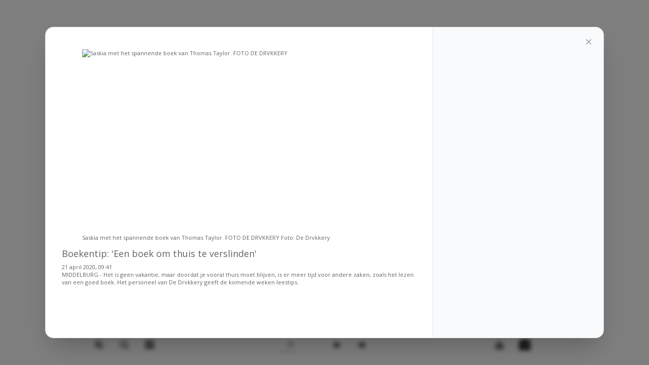

--- FILE ---
content_type: text/html; charset=utf-8
request_url: https://www.internetbode.nl/reader/29264/131341/boekentip-een-boek-om-thuis-te-verslinden
body_size: 11069
content:
<!DOCTYPE html>
<html lang="nl">
<head>
<script>
document.addEventListener('DOMContentLoaded', function() {
    var regionValue = pubbleEnv.region;

    if (!regionValue) {
        // Default to 'bergenopzoom' if region is not set
        regionValue = 'bergenopzoom';
    } else {
        // Remove hyphens from regionValue
        regionValue = regionValue.replace(/-/g, '');
    }

    var scriptElement = document.createElement('script');
    scriptElement.src = 'https://mmcdn.nl/tags/internetbode/' + regionValue + '.js';
    document.head.appendChild(scriptElement);
});
</script>    <script>
        var pubbleEnv = {
            permissions: 'read',
            commonDomain: ''
        };
    </script>
    
        <style>
            #dialogBackdrop {
                display: none;
                position: fixed;
                top: 0; left: 0; right: 0; bottom: 0;
                background: rgba(0,0,0,0.5);
                backdrop-filter: blur(4px);
                z-index: 9999;
            }
            #dialogWrapper {
                display: none;
                position: fixed;
                top: 0; left: 0; right: 0; bottom: 0;
                align-items: center;
                justify-content: center;
                padding: 1rem;
                z-index: 10000;
            }
            #articleDialog {
                display: flex;
                flex-direction: column;
                width: 100%;
                max-width: 1100px;
                max-height: 90vh;
                border-radius: 1rem;
                border: 1px solid #e5e7eb;
                overflow: hidden;
                background: #ffffff;
                box-shadow: 0 25px 50px -12px rgba(0,0,0,0.25);
            }
            #articleContent {
                flex: 1;
                padding: 2rem;
                overflow-y: auto;
                background: #ffffff;
            }
            #articleSidebar {
                width: 100%;
                flex-shrink: 0;
                padding: 1.5rem;
                background: #f9fafb;
                border-top: 1px solid #e5e7eb;
                overflow-y: auto;
                position: relative;
                max-height: 40vh;
            }
            #articleSidebar .closeBtn {
                position: absolute;
                right: 1rem;
                top: 1rem;
                color: #9ca3af;
                font-size: 1.5rem;
                line-height: 1;
                border: none;
                background: none;
                cursor: pointer;
            }
            #articleSidebar .closeBtn:hover {
                color: #4b5563;
            }
            @media (min-width: 1024px) {
                #articleDialog {
                    flex-direction: row;
                    height: 85vh;
                    max-height: 85vh;
                }
                #articleContent {
                    flex: 1;
                    min-width: 0;
                    max-width: 840px;
                }
                #articleSidebar {
                    width: 288px;
                    max-height: none;
                    border-top: none;
                    border-left: 1px solid #e5e7eb;
                }
            }
        </style>
        <link rel="image_src"/>
        <title>Digitale editie Moerdijkse Bode </title>

            <link rel="canonical" href="https://www.internetbode.nl/reader/29264/131341/boekentip-een-boek-om-thuis-te-verslinden#p=5"/>
            <meta property="og:url" content="https://www.internetbode.nl/reader/29264/131341/boekentip-een-boek-om-thuis-te-verslinden#p=5"/>
            <meta name="syndication-source" content="https://www.internetbode.nl/reader/29264/131341/boekentip-een-boek-om-thuis-te-verslinden#p=5"/>
            <meta name="original-source" content="https://www.internetbode.nl/reader/29264/131341/boekentip-een-boek-om-thuis-te-verslinden#p=5"/>
            <meta property="og:title" content="Boekentip: &amp;#39;Een boek om thuis te verslinden&amp;#39;&#xD;&#xA;"/>
            <meta property="og:type" content="article"/>
            <meta property="og:description" content="MIDDELBURG - Het is geen vakantie, maar doordat je vooral thuis moet blijven, is er meer tijd voor andere zaken, zoals het lezen van een goed boek. Het personeel van De Drvkkery geeft de komende weken leestips."/>
                <meta name="twitter:image" content="https://images.pubble.cloud/worker/jpg/default/1024/380398/67c86d35/content/originals/2020/4/6b222df3-2a94-a79a-4dcd-204efff35bea"/>
                <meta property="og:image" content="https://images.pubble.cloud/worker/jpg/default/1024/380398/67c86d35/content/originals/2020/4/6b222df3-2a94-a79a-4dcd-204efff35bea"/>
                <meta property="og:image:type" content="image/jpeg"/>
                <meta property="og:image:width" content="2659"/>
                <meta property="og:image:height" content="3508"/>
                <meta name="twitter:card" content="summary_large_image"/>
            <script type="application/ld+json">
                {"@context":"https://schema.org","@type":"NewsArticle","mainEntityOfPage":{"@type":"WebPage","@id":"https://www.internetbode.nl/reader/29264/131341/boekentip-een-boek-om-thuis-te-verslinden#p=5"},"headline":"Boekentip: \u0026#39;Een boek om thuis te verslinden\u0026#39;\r\n","image":"https://images.pubble.cloud/worker/jpg/default/1024/380398/67c86d35/content/originals/2020/4/6b222df3-2a94-a79a-4dcd-204efff35bea","datePublished":"2020-04-21T09:41:13\u002B02:00","dateModified":"2020-04-21T09:41:13\u002B02:00","articleMainSection":"","articleSection":"","author":[{"@type":"NewsMediaOrganization","name":"Moerdijkse Bode"}],"publisher":{"name":"Moerdijkse Bode","@type":"NewsMediaOrganization","logo":{"@type":"ImageObject","url":"https://storage.pubble.nl/assets/favicons/www/internetbode/apple-touch-icon.png?v=@mlNV"},"sameAs":["https://www.facebook.com/MoerdijkseBode","https://www.brabantwerkt.nl/"]},"keywords":"","description":"","isAccessibleForFree":"True","hasPart":{"@type":"WebPageElement","isAccessibleForFree":"True","cssSelector":".paywall"}}
            
            
            </script>
    
    <meta http-equiv="X-UA-Compatible" content="IE=Edge">
    <meta http-equiv="Content-Type" content="text/html; charset=utf-8"/>
    <meta name="viewport"
          content="width=device-width, initial-scale=1.0, minimum-scale=1.0, maximum-scale=1.0, user-scalable=no">
    <meta name="apple-mobile-web-app-capable" content="yes"/>
    <meta name="monitor-signature" content="monitor:player:html5">
    <meta name="robots" content="noindex, nofollow">
    

    <style type="text/css">
        :root {
            --color-primary: 204, 34, 41;
            --color-secondary: 38, 38, 38;
            --color-premium: 38, 38, 38;
            --color-black: 0, 0, 0;
            --color-white: 255, 255, 255;
            --color-gray: 128, 128, 128;
        }
        @media (prefers-color-scheme: dark) {
            .dark\:bg-dark{background-color:#121212 }
        }
    </style>

<meta name="description" content="Digitale editie Moerdijkse Bode "/>

    <link rel="icon" type="image/png" href="https://storage.pubble.nl/assets/favicons/www/internetbode/favicon-48x48.png?v=mlNV" sizes="48x48" />
    <link rel="icon" type="image/svg+xml" href="https://storage.pubble.nl/assets/favicons/www/internetbode/favicon.svg?v=mlNV" />
    <link rel="shortcut icon" href="https://storage.pubble.nl/assets/favicons/www/internetbode/favicon.ico?v=mlNV" />
    <link rel="apple-touch-icon" sizes="180x180" href="https://storage.pubble.nl/assets/favicons/www/internetbode/apple-touch-icon.png?v=mlNV" />
    <link rel="shortcut icon" href="https://storage.pubble.nl/assets/favicons/www/internetbode/favicon.ico?v=mlNV">
    <meta name="apple-mobile-web-app-capable" content="yes">


<script type="application/ld+json">
    {
  "@context": "https://schema.org",
  "@type": "WebSite",
  "name": "Moerdijkse Bode",
  "url": "https://internetbode.nl/",
  "potentialAction": {
    "@type": "SearchAction",
    "target": {
      "@type": "EntryPoint",
      "urlTemplate": "https://internetbode.nl/search?q={search_term_string}"
    },
    "queryInput": "required name=search_term_string"
  }
}
</script>
    


<script type="text/javascript">
    var exports = {};
    var pubbleEnv = {
        pubbleContentApiKey: 'cBfZqF7XQbCnlz639cUvQA==',
        pubbleContentApiHash: 'Ym9kZWRhdGF8MjZ8aW50ZXJuZXRib2RlLm5s',
        domain: 'internetbode.nl',
        language: 'nl',
        commonDomain: '',
        userId: typeof ConsentGiven !== "function" || ConsentGiven('marketing') ? '0' : null,
        subscriptions: null,
        pushEnabled: false,
        regionPages: true,
        regionPagesAutoRedirect: false,
        isAuthenticated: false,
        hasPrivileges: false,
        region: '',
    };
    var lureArticle = {
        articleAccessLevel: 'null',
        userAccessLevel: 'Visitor',
        articlesLeft: -1,
        articleId: null,
        hasAccess: false,
        articleHeadline: '',
        articleType: 'null',
        authorIds: [],
        articleContentType: 'null',
        articleIsLiveBlog: false
    }

    window.dataLayer = window.dataLayer || [];

    window.dataLayer.push({
        'articleId': null,
        'userId': typeof ConsentGiven !== "function" || ConsentGiven('marketing') ? '0' : 'n.a.',
        'pageType': 'home',
        'region': ''
    });
</script>
    <link rel="stylesheet" href="//storage.pubble.cloud/assets/static/css/tailwind.styles.min.css?v=251026-1"/>
    <script defer src="https://storage.pubble.nl/assets/web/alpine-intersect-3-10-5.cdn.min.js"></script>
    <style>
        [x-cloak] {
            display: none !important;
        }

        .fa {
            font: normal normal normal 16px/1 FontAwesome;
        }

        .us_shortcode .us_wrapper .us_button .us_share {
            margin-top: 5px !important;
        }

        .mx-auto {
            padding-left: 0 !important; /*overrides reader.css */
        }

        .fbToolBar {
            background: #fff !important;
            padding-top: 10px !important;
        }

        .tocLI {
            position: relative;
            cursor: pointer;
            padding-bottom: 5px;
            padding-top: 5px;
        }

        .article-open {
            font-size: 110%;
            font-weight: bold
        }

        h2 {
            font-weight: bold !important;
            color: var(--color-premium) !important;
        }
    </style>
    <script src="//storage.pubble.nl/assets/flipbook/javascript/jquery-1.9.1.min.js"></script>
    <script src="//storage.pubble.nl/assets/web/reader/jquery-ui.js"></script>
    <script src="/components/js/pubble/pubble.Utilities.js"></script>
    <link rel="stylesheet" href="//storage.pubble.nl/assets/flipbook/style/hiSlider2.min.css"/>
    <link rel="stylesheet" href="//storage.pubble.nl/assets/flipbook/style/MovingBackgrounds.min.css"/>
    <link rel="stylesheet" href="//storage.pubble.nl/assets/flipbook/style/FlipBookPlugins.min.css"/>
    <link rel="stylesheet" href="//storage.pubble.nl/assets/flipbook/style/template.css"/>
    <link href="//storage.pubble.nl/assets/web/reader/style.css" rel="stylesheet" type="text/css"/>
    <link href="//storage.pubble.nl/assets/web/reader/site.css" rel="stylesheet" type="text/css"/>
    <link rel="stylesheet" href="//storage.pubble.nl/assets/web/reader/reader.css"/>
    <link rel="stylesheet" href="//storage.pubble.nl/assets/flipbook/style/style.css"/>
    <link rel="stylesheet" href="//storage.pubble.nl/assets/flipbook/style/scrollbar.css"/>
    <link rel="stylesheet" href="//storage.pubble.nl/assets/flipbook/style/player.css"/>
    <link rel="stylesheet" href="//storage.pubble.nl/assets/flipbook/style/phoneTemplate.css"/>
    <link rel="stylesheet" href="//storage.pubble.nl/assets/web/reader/font-awesome.css"/>


<style type="text/css">

.rubriekkop {
    text-transform: uppercase;
    background: #cc2229 !important;
    padding: 10px 10px 10px 10px;
    color: #FFF;
    position: relative;
    line-height: 4px;
    width: fit-content;
}


.rubriekkop:before {
    content: "";
    border-top: 12px solid transparent;
    border-bottom: 12px solid transparent;
    border-left: 12px solid #cc2229;
    position: absolute;
    top: 0px;
    right: -12px;
}


.rubriekkop > span {
    display: inline-block;
    padding: 0px 0px 0px 0px;  
    font-weight: 600;
    background-color: #cc2229;
}

.uitgelichtkop {
    text-transform: uppercase;
    background: #e28712 !important;
    padding: 10px 10px 10px 10px;
    color: #FFF;
    position: relative;
    line-height: 4px;
    width: fit-content;
}


.uitgelichtkop:before {
    content: "";
    border-top: 12px solid transparent;
    border-bottom: 12px solid transparent;
    border-left: 12px solid #e28712;
    position: absolute;
    top: 0px;
    right: -12px;
}


.uitgelichtkop > span {
    display: inline-block;
    font-weight: 600;
    background-color: #e28712;
}

.\!text-primary {
    --tw-text-opacity: 1;
    color: rgba(var(--color-primary),var(--tw-text-opacity))  !important;
}

@media (min-width: 768px) {
  .md\:-mb-8 {
    margin-bottom: -2rem/* -32px */;
  }
}

@media (min-width: 768px) {
  .md\:-mb-12 {
    margin-bottom: -3rem/* -48px */;
  }
}


.text-vriend-bvd  .text-nav {
    --tw-text-opacity: 1;
    color: rgba(var(--color-primary),var(--tw-text-opacity))  !important;
}

.text-tip-dr  .text-nav {
    --tw-text-opacity: 1;
    color: rgba(var(--color-primary),var(--tw-text-opacity))  !important;
}

.text-tip-dr .hd-rotate .ml-2 {
  --tw-rotate: -90deg;
  transform: translate(var(--tw-translate-x), var(--tw-translate-y)) rotate(var(--tw-rotate)) skewX(var(--tw-skew-x)) skewY(var(--tw-skew-y)) scaleX(var(--tw-scale-x)) scaleY(var(--tw-scale-y));
}


.\!h-16 {
  height: 4rem/* 64px */ !important;
}

@media (min-width: 768px) {
  .md\:-mt-2 {
    margin-top: -0.5rem/* -8px */;
  }
}

.h-1 {
  height: 0.25rem/* 4px */;
}

.\!mx-4 {
  margin-left: 1rem/* 16px */ !important;
  margin-right: 1rem/* 16px */ !important;
}

.\!ml-4 {
  margin-left: 1rem/* 16px */ !important;
}

.\!mr-2 {
  margin-right: 0.5rem/* 8px */ !important;
}

.\!text-zinc-300 {
  --tw-text-opacity: 1 !important;
  color: rgb(212 212 216 / var(--tw-text-opacity)) !important;
}

.\!text-zinc-400 {
  --tw-text-opacity: 1 !important;
  color: rgb(161 161 170 / var(--tw-text-opacity)) !important;
}

@media (min-width: 768px) {
  .md\:space-x-0 > :not([hidden]) ~ :not([hidden]) {
    --tw-space-x-reverse: 0;
    margin-right: calc(0px * var(--tw-space-x-reverse));
    margin-left: calc(0px * calc(1 - var(--tw-space-x-reverse)));
  }
}

.-rotate-90 {
  --tw-rotate: -90deg;
  transform: translate(var(--tw-translate-x), var(--tw-translate-y)) rotate(var(--tw-rotate)) skewX(var(--tw-skew-x)) skewY(var(--tw-skew-y)) scaleX(var(--tw-scale-x)) scaleY(var(--tw-scale-y));
}

.hover\:\!text-red-600:hover {
  --tw-text-opacity: 1 !important;
  color: rgb(220 38 38 / var(--tw-text-opacity)) !important;
}

.menu-item__sub:hover p {
  --tw-text-opacity: 1 !important;
  color: rgb(220 38 38 / var(--tw-text-opacity)) !important;
}

.bottom-0 {
  bottom: 0px;
}


@media (min-width: 768px) {
  .md\:h-full {
    height: 100%;
  }
}

</style>

<!-- GA4 Tracking Script voor Internetbode Regio's -->
<script>
(function() {
    // Configuratie mapping per regio
    const ga4Config = {
        '/bergen-op-zoom': 'G-CHQRFLB3B8',
        '/beveland': 'G-9RFV8YE58V',
        '/etten-leur': 'G-92H1TWYZ4W',
        '/halderberge': 'G-P3X0LV4GH0',
        '/middelburg': 'G-19J3DSZ113',
        '/moerdijk': 'G-V2CZHPEYFG',
        '/reimerswaal': 'G-17XB8E395C',
        '/roosendaal': 'G-6RJEYYK9LH',
        '/rucphen': 'G-73WRV6HR9J',
        '/steenbergen': 'G-NV8HKRSKMM',
        '/tholen': 'G-1FSCKCP074',
        '/vlissingen': 'G-P064CJ5GPD',
        '/woensdrecht': 'G-YCW6SJV0VW',
        '/zundert': 'G-HGHYVY9WKQ'
    };
    
    const mainGA4 = 'G-YYH4QTR51J'; // Hoofdconfiguratie Internetbode
    
    // Detecteer huidige pad
    const currentPath = window.location.pathname;
    
    // Directe lookup voor editie-specifieke GA4 code
    let editieGA4 = null;
    for (const path in ga4Config) {
        if (currentPath.startsWith(path)) {
            editieGA4 = ga4Config[path];
            break; // Stop zodra we een match hebben gevonden
        }
    }
    
    if (editieGA4) {
        // Regio-specifieke pagina: dubbele configuratie (hoofd + editie)
        loadGtagScript(mainGA4, function() {
            initializeGtag();
            gtag('config', mainGA4);
            gtag('config', editieGA4);
        });
    } else {
        // Hoofdsite (internetbode.nl/): alleen hoofdconfiguratie
        loadGtagScript(mainGA4, function() {
            initializeGtag();
            gtag('config', mainGA4);
        });
    }
    
    function loadGtagScript(measurementId, callback) {
        const script = document.createElement('script');
        script.async = true;
        script.src = `https://www.googletagmanager.com/gtag/js?id=${measurementId}`;
        script.onload = callback;
        document.head.appendChild(script);
    }
    
    function initializeGtag() {
        window.dataLayer = window.dataLayer || [];
        function gtag(){dataLayer.push(arguments);}
        window.gtag = gtag;
        gtag('js', new Date());
    }
})();
</script><script>
!function(f,b,e,v,n,t,s)
{if(f.fbq)return;n=f.fbq=function(){n.callMethod?
n.callMethod.apply(n,arguments):n.queue.push(arguments)};
if(!f._fbq)f._fbq=n;n.push=n;n.loaded=!0;n.version='2.0';
n.queue=[];t=b.createElement(e);t.async=!0;
t.src=v;s=b.getElementsByTagName(e)[0];
s.parentNode.insertBefore(t,s)}(window, document,'script',
'https://connect.facebook.net/en_US/fbevents.js');
fbq('init', '688412595002163');
fbq('track', 'PageView');
</script>
<noscript><img height="1" width="1" style="display:none"
src="https://www.facebook.com/tr?id=688412595002163&ev=PageView&noscript=1"
/></noscript>
<!-- End Meta Pixel Code --><script type="text/javascript">

    var mailchimpTagId;
    switch (pubbleEnv.region) {
     
        case 'beveland':
           mailchimpTagId = '64950560db';
            break;     
        case 'middelburg':
            mailchimpTagId = '64950560db';
            break;
        case 'reimerswaal':
            mailchimpTagId = '64950560db';
            break;
        case 'tholen':
           mailchimpTagId = '64950560db';
            break;
        case 'vlissingen':
           mailchimpTagId = '64950560db';
            break;
default:
           mailchimpTagId = '6b1e04f007';
}
</script></head>
<body class="">



<div id="pageTopLeaderboard"></div>


    <input type="hidden" id="authed" value="False"/>
    <input type="hidden" id="basepath_images"/>
    <span class="sr-only">
        <a href="/reader/screenreader/29264">
            Voorlees versie laden
        </a>
    </span>
    <div id="dialogBackdrop"></div>
    <div id="dialogWrapper">
        <div id="articleDialog">
            <div id="articleContent">


            </div>
            <div id="articleSidebar">
                <button type="button" class="closeBtn" onclick="closeArticle()">&times;</button>
                    <nav aria-label="Artikelen">
                        <ul id="tocContents" style="font-weight: normal"></ul>
                    </nav>
            </div>
        </div>
    </div>
    <input type="hidden" id="basepath" value="//storage.pubble.nl/assets/flipbook/"/>
    <input type="hidden" id="editionID" value="29264"/>
    <input type="hidden" id="pagecount" value="0"/>
    <input type="hidden" id="title" value=" - Al het nieuws uit Moerdijk"/>
    <input type="hidden" id="date" value="1 januari 0001"/>
    <input type="hidden" id="publisherlogo" value=""/>
    <input type="hidden" id="appLogoLinkURL" value="//www.internetbode.nl"/>
    <input type="hidden" id="pageWidth" value="0"/>
    <input type="hidden" id="pageHeight" value="0"/>
    <input type="hidden" id="userToken"/>
    <input type="hidden" id="archiveLink" value="/archive"/>
    <script type="text/javascript">
        var pages = [];

        function orgt(s) {
            return binl2hex(core_hx(str2binl(s), s.length * chrsz));
        }

        var textForPages; //LEEG zodat we die kunnen vullen met JSON
        var positionForPages = [];


        var bookConfig = {

            // DownloadButtonVisible: "Show",
            BookmarkButtonVisible: "Hide",
            searchColor: "#00ffff",
            searchAlpha: 0.3,
            leastSearchChar: 0,
            SearchButtonVisible: "Show",
            searchPositionJS: document.getElementById("basepath").value + "files/search/text_position[%d].js",
            loadingCaptionColor: "#DDDDDD",
            loadingBackground: "#323232",
            loadingPicture: "",
            bgBeginColor: "#323232",
            bgEndColor: "#323232",
            bgMRotation: 90,
            backGroundImgURL: "",
            backgroundPosition: "Stretch",
            backgroundOpacity: 100,
            backgroundScene: "None",
            LeftShadowWidth: 85,
            LeftShadowAlpha: .6,
            RightShadowWidth: 40,
            RightShadowAlpha: .6,
            ShowTopLeftShadow: "No",
            FlipStyle: "Flip",
            FlipDirection: "0",
            autoDoublePage: "Yes",
            showMirrorSide: "Show",
            retainBookCenter: "Yes",
            isTheBookOpen: "No",
            RightToLeft: "No",
            pageBackgroundColor: "#FFFFFF",
            OriginPageIndex: 1,
            flipshortcutbutton: "Show",
            QRCode: "Hide",
            thicknessWidthType: "thick",
            thicknessColor: "#FFFFFF",
            showThicknessOnMobile: "No",
            BindingType: "side",
            HardPageEnable: "No",
            hardCoverBorderWidth: 8,
            cornerRound: 8,
            borderColor: "#572F0D",
            outerCoverBorder: "Yes",
            coverTexture: "none",
            HardInnerPageEnable: "No",
            highDefinitionConversion: "No",
            totalPagesCaption: "",
            pageNumberCaption: "",
            leftMargin: 10,
            topMargin: 10,
            rightMargin: 10,
            bottomMargin: 10,
            leftMarginOnMobile: 0,
            topMarginOnMobile: 0,
            rightMarginOnMobile: 0,
            bottomMarginOnMobile: 0,
            bleedAreaLeft: "0%",
            bleedAreaTop: "0%",
            bleedAreaRight: "0%",
            bleedAreaBottom: "0%",
            maxWidthToSmallMode: "400",
            maxHeightToSmallMode: "300",
            appLogoIcon: document.getElementById("publisherlogo").value,
            appLogoLinkURL: document.getElementById("appLogoLinkURL").value,
            appLogoOpenWindow: "Blank",
            bookTitle: document.getElementById("title").value,
            bookDescription: "",
            toolbarColor: "#111111",
            iconColor: "#EEEEEE",
            iconFontColor: "#EEEEEE",
            pageNumColor: "#111111",
            formBackgroundColor: "#111111",
            formFontColor: "#EEEEEE",
            logoHeight: "25",
            logoPadding: "10",
            logoTop: "8",
            FirstButtonIcon: "",
            PreviousButtonIcon: "",
            NextButtonIcon: "",
            LastButtonIcon: "",
            enablePageBack: "Hide",
            BackwardButtonIcon: "",
            ForwardButtonIcon: "",
            HomeButtonVisible: "Hide",
            HomeURL: "%first page%",
            HomeButtonIcon: "",
            AnnotationButtonVisible: "Hide",
            AnnotationButtonIcon: "",
            ShareButtonVisible: "Hide",
            ShareButtonIcon: "",
            ThumbnailsButtonVisible: "Show",
            thumbnailAlpha: 100,
            ThumbnailButtonIcon: "",
            ZoomButtonVisible: "Show",
            ZoomInButtonIcon: "",
            ZoomOutButtonIcon: "",
            FullscreenButtonVisible: "Hide",
            FullscreenButtonIcon: "",
            ExitFullscreenButtonIcon: "",
            BookMarkButtonVisible: "Hide",
            BookmarkButtonIcon: "",
            TableOfContentButtonVisible: "Hide",
            TableOfContentButtonIcon: "",
            SearchButtonVisible: "Show",  /// HIER ZIT DE SEARCH!
            leastSearchChar: 3,
            searchKeywordFontColor: "#FFB000",
            SearchButtonIcon: "",
            SelectTextButtonVisible: "Hide",
            SelectTextButtonIcon: "",
            PrintButtonVisible: "Hide",
            PrintButtonIcon: "",
            printWatermarkFile: "",
            BackgroundSoundButtonVisible: "Hide",
            BackgroundSoundURL: "",
            BackgroundSoundLoop: -1,
            BackgroundSoundButtonOnIcon: "",
            BackgroundSoundButtonOffIcon: "",
            HelpButtonVisible: "Hide",
            helpContentFileURL: "",
            helpWidth: 400,
            helpHeight: 450,
            showHelpContentAtFirst: "No",
            HelpButtonIcon: "",
            InstructionsButtonVisible: "Hide",
            showInstructionOnStart: "No",
            aboutButtonVisible: "Hide",
            CompanyLogoFile: "",
            AboutButtonIcon: "",
            AutoPlayButtonVisible: "Hide",
            autoPlayAutoStart: "No",
            autoPlayDuration: 3,
            autoPlayLoopCount: 1,
            AutoPlayStartButtonIcon: "",
            AutoPlayStopButtonIcon: "",
            minZoomWidth: 403,
            minZoomHeight: 518,
            DownloadButtonVisible: "Show",
            DownloadButtonIcon: "",
            DownloadURL: "",
            VideoButtonVisible: "Hide",
            VideoButtonIcon: "",
            SlideshowButtonVisible: "Hide",
            SlideshowButtonIcon: "",
            PhoneButtonVisible: "Hide",
            PhoneButtonIcon: "",
            FlipSound: "No",
            flippingTime: 0.3,
            mouseWheelFlip: "Yes",
            CurlingPageCorner: "Yes",
            updateURLForPage: "Yes",
            OpenWindow: "Blank",
            showLinkHint: "No",
            haveAdSense: "No",
            adSenseWidth: 200,
            adSenseHeight: 200,
            adSenseLeft: 50,
            adSenseTop: 50,
            adSenseClientId: "",
            googleAnalyticsID: "",
            searchPositionJS: document.getElementById("basepath").value + "files/search/text_position[%d].js",
            language: "Dutch",
            AboutAddress: "",
            AboutEmail: "",
            AboutMobile: "",
            AboutWebsite: "",
            AboutDescription: "",
            AboutAuthor: "",
            totalPageCount: document.getElementById("pagecount").value,
            //  largePageWidth: 1707,
            //  largePageHeight: 2422,

            largePageWidth: parseFloat(document.getElementById("pageWidth").value),
            largePageHeight: parseFloat(document.getElementById("pageHeight").value),

            normalPath: document.getElementById("basepath_images").value + "files/large/",
            largePath: document.getElementById("basepath_images").value + "files/large/",
            thumbPath: document.getElementById("basepath_images").value + "files/thumb/",

            normalPath: function (b) {
                return document.getElementById("basepath_images_" + b)?.value + "files/large/";
            },
            largePath: function (b) {
                return document.getElementById("basepath_images_" + b)?.value + "files/large/";
            },
            thumbPath: function (b) {
                return document.getElementById("basepath_images_" + b)?.value + "files/thumb/";
            }
        }
        var language = [{
            language: "dutch",
            btnFirstPage: "Eerste",
            btnNextPage: "Volgende",
            btnLastPage: "Laatste",
            btnPrePage: "Vorige",
            btnGoToHome: "Thuis",
            btnDownload: "Download",
            btnArchive: "Archief",
            btnSoundOn: "Geluid Aan",
            btnSoundOff: "Overdrijven",
            btnPrint: "Afdrukken",
            btnThumb: "Voorvertoningen",
            btnBookMark: "Leeswijzer",
            frmBookMark: "Leeswijzer",
            btnZoomIn: "Zoom in",
            btnZoomOut: "Zoom uit",
            frmSearchPrompt: "Gebruik Enter om te zoeken",
            btnAutoFlip: "Auto Flip",
            btnStopAutoFlip: "Stop Auto Flip",
            btnSocialShare: "Delen",
            btnHelp: "Help",
            btnAbout: "Over",
            btnSearch: "Zoeken",
            btnFullscreen: "Volledig scherm",
            btnExitFullscreen: "Volledig scherm",
            btnMore: "Meer",
            frmPrintCaption: "Afdrukken",
            frmPrintall: "Alle pagina's afdrukken",
            frmPrintcurrent: "Huidige pagina afdrukken",
            frmPrintRange: "Afdrukbereik",
            frmPrintexample: "Voorbeeld: 2,3,5-10",
            frmPrintbtn: "Afdrukken",
            frmShareCaption: "Aandeel",
            frmShareLabel: "Aandeel",
            frmShareInfo: "U kunt eenvoudig delen deze publicatie aan sociale netwerken.Just klik op de betreffende knop",
            frminsertLabel: "Plaatst naar Site",
            frminsertInfo: "Gebruik de onderstaande code om deze publicatie insluiten op uw website.",
            frmaboutcaption: "Contact",
            frmaboutcontactinformation: "Contact Informatie",
            frmaboutADDRESS: "Adres",
            frmaboutEMAIL: "Email",
            frmaboutWEBSITE: "Website",
            frmaboutMOBILE: "Mobiele telefoon",
            frmaboutAUTHOR: "Auteur",
            frmaboutDESCRIPTION: "Beschrijving",
            frmSearch: "Zoeken",
            frmToc: "Inhoudsopgave",
            btnTableOfContent: "Inhoudsopgave",
            btnNote: "Notities",
            lblLast: "Dit is de laatste pagina",
            lblFirst: "Dit is de eerste pagina",
            lblFullscreen: "Klik voor volledig scherm",
            lblName: "naam",
            lblPassword: "wachtwoord",
            lblLogin: "Log in",
            lblCancel: "Annuleer",
            lblNoName: "Gebruikersnaam kan niet leeg zijn.",
            lblNoPassword: "Wachtwoord kan niet leeg zijn.",
            lblNoCorrectLogin: "Vul de juiste gebruikersnaam en wachtwoord.",
            btnVideo: "video Gallery",
            btnSlideShow: "Slide Show",
            pnlSearchInputInvalid: ".",
            btnDragToMove: "",
            btnPositionToMove: "",
            lblHelp1: "Sleep de pagina hoek te bekijken",
            lblHelp2: "Dubbelklik om in te zoomen, out",
            lblCopy: "Kopieer",
            lblAddToPage: "toevoegen aan pagina",
            lblPage: "pagina",
            lblTitle: "titel",
            lblEdit: "Bewerk",
            lblDelete: "verwijderen",
            lblRemoveAll: "Verwijder alles",
            tltCursor: "cursor",
            tltAddHighlight: "add hoogtepunt",
            tltAddTexts: "teksten toe te voegen",
            tltAddShapes: "vormen toe te voegen",
            tltAddNotes: "notities toevoegen",
            tltAddImageFile: "voeg het beeld bestand",
            tltAddSignature: "toe te voegen handtekening",
            tltAddLine: "add lijn",
            tltAddArrow: "add arrow",
            tltAddRect: "add rect",
            tltAddEllipse: "add ellips",
            lblDoubleClickToZoomIn: "Dubbelklikken om in te zoomen",
            lblPages: "pagina's",
            infCopyToClipboard: "Uw browser ondersteunt geen klembord, dan kunt u het zelf doen.",
            lblDescription: "Titel",
            frmLinkLabel: "Link",
            infNotSupportHtml5: "Uw browser ondersteunt geen HTML5.",
            frmHowToUse: "Hoe te gebruiken",
            lblHelpPage1: "Beweeg uw vinger om het boek pagina omdraaien.",
            lblHelpPage2: "Zoom in met behulp van gebaren of door te dubbelklikken op de pagina.",
            lblHelpPage3: "Klik op het logo om de officiële website van het bedrijf te bereiken.",
            lblHelpPage4: "bookmarks toevoegen, gebruikt u zoekfunctie en automatische flip het boek.",
            lblHelpPage5: "Schakel horizontale en verticale weergave op mobiele apparaten.",
            frmQrcodeCaption: "Scan de onderste twee-dimensionale code weergeven met mobiele telefoon.",
            btnPageBack: "terug",
            btnPageForward: "vooruit",
            btnLanguage: "Taal wijzigen",
            msgConfigMissing: "Configuratie-bestand ontbreekt, niet in staat om het boek te openen.",
            btnPhoneNumber: "Tel",
            frmTelephone: "Tel",
            btnDialing: "telefoontje",
            lblSelectMessage: "Kopieer de tekst in het tekstvak.",
            btnSelectText: "Selecteer tekst"
        }];
    </script>
        <script type="text/javascript">
            $(function () {
                openArticle(131341, true, 1);
            });
        </script>
    <div class="downloadform">
        <img class="close" onclick=" $('.downloadform').hide();$('#tmpContainer').removeClass('blurred');"
             src="[data-uri]">
        <select class="input_download">
            <option>Kies pagina</option>
        </select>
        <br/>
        <br/>
        <button class="open" onclick="downloadPage();" style="width:100%;">Downloaden</button>
    </div>





<script src="//storage.pubble.nl/assets/flipbook/javascript/LoadingJS.js"></script>
<script src="//storage.pubble.nl/assets/web/reader/mark.min.js"></script>
<script src="//storage.pubble.nl/assets/web/reader/reader-pages.js?v=23"></script>
<script src="/js/pubble.legacy.reader.js?v=20253112"></script>
<script src="//storage.pubble.nl/assets/flipbook/javascript/editor.js"></script>
<script src="//storage.pubble.nl/assets/flipbook/javascript/MovingBackgrounds.min.js"></script>
<script src="//storage.pubble.nl/assets/flipbook/javascript/FlipBookPlugins.min.js"></script>
<script src="//storage.pubble.nl/assets/flipbook/javascript/flipHtml5.hiSlider2.min.js"></script>
<link href="https://fonts.googleapis.com/css?family=Lora:400,700,400italic,700italic" rel="stylesheet" type="text/css">
<link
    href="https://fonts.googleapis.com/css?family=Open+Sans:300italic,400italic,600italic,700italic,800italic,400,300,600,700,800"
    rel="stylesheet" type="text/css">
<script type="text/javascript"
        src="/components/js/pubble.script.min.js?version=260109-2"></script>
<script src="/components/js/pubble.stats.min.js?app_name=web&version=260109-2" async></script>

<script type="text/javascript" src="/lure/js/pubble/lures.js"></script>

<script type="text/javascript" src="//s7.addthis.com/js/300/addthis_widget.js#pubid=ra-635f778121c2ac58"></script> <!-- fa16089a154e -->
</body>
</html>

--- FILE ---
content_type: text/css
request_url: https://storage.pubble.nl/assets/flipbook/style/scrollbar.css
body_size: -276
content:
/*scrollbar*/
::-webkit-scrollbar {
  height: 0;
  width: 0;
}

::-webkit-scrollbar-button {
  height: 0;
  width: 0;
}